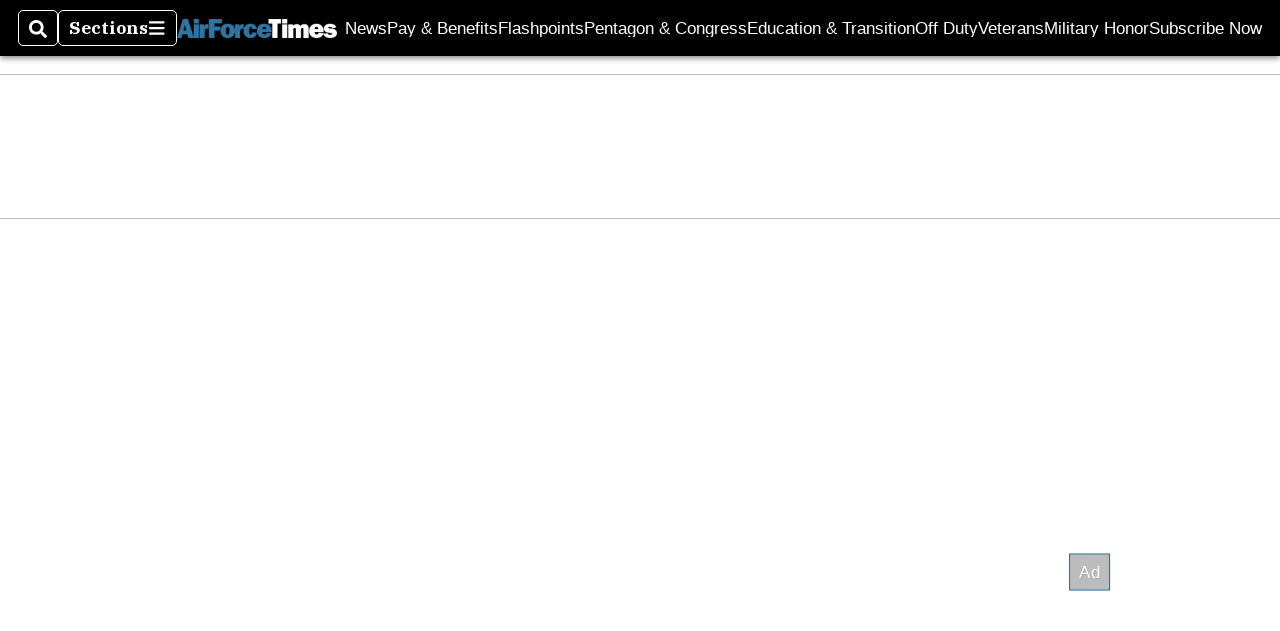

--- FILE ---
content_type: text/html; charset=utf-8
request_url: https://www.google.com/recaptcha/api2/aframe
body_size: 267
content:
<!DOCTYPE HTML><html><head><meta http-equiv="content-type" content="text/html; charset=UTF-8"></head><body><script nonce="TuEpQEYgnlCnFZ6pZXgNtw">/** Anti-fraud and anti-abuse applications only. See google.com/recaptcha */ try{var clients={'sodar':'https://pagead2.googlesyndication.com/pagead/sodar?'};window.addEventListener("message",function(a){try{if(a.source===window.parent){var b=JSON.parse(a.data);var c=clients[b['id']];if(c){var d=document.createElement('img');d.src=c+b['params']+'&rc='+(localStorage.getItem("rc::a")?sessionStorage.getItem("rc::b"):"");window.document.body.appendChild(d);sessionStorage.setItem("rc::e",parseInt(sessionStorage.getItem("rc::e")||0)+1);localStorage.setItem("rc::h",'1769396411910');}}}catch(b){}});window.parent.postMessage("_grecaptcha_ready", "*");}catch(b){}</script></body></html>

--- FILE ---
content_type: text/html
request_url: https://ssbsync.smartadserver.com/api/sync?callerId=9&gdpr=0&gdpr_consent=&us_privacy=1YN-&&redirect=https%3A%2F%2Fads.servenobid.com%2Fsync%3Fpid%3D317%26uid%3D%24UID%26origin%3Dhttps%253A%252F%252Fwww.airforcetimes.com%252Ftags%252Fpanjawi%252F
body_size: 299
content:
<html><head></head><body><img src="//ads.servenobid.com/sync?pid=317&uid=3752492410273748134&gdpr=0&gdpr_consent=" />
<img src="https://match.prod.bidr.io/cookie-sync/sas?gdpr=0&gdpr_consent=" />
<img src="https://equativ-match.dotomi.com/match/bounce/current?networkId=9252325&version=1&nuid=SMART_USER_ID&gdpr=0&gdpr_consent=" />
<img src="https://match.deepintent.com/usersync/158?gdpr=0&gdpr_consent=" />
<img src="https://dsp.360yield.com/dsp_match/275?ssp=45&r=https%3A%2F%2Frtb-csync.smartadserver.com%2Fredir%2F%3Fissi%3D1%26partnerid%3D85%26partneruserid%3D$%7BDSP_USER_ID%7D&gdpr=0&gdpr_consent=" />
</body></html>


--- FILE ---
content_type: application/javascript; charset=utf-8
request_url: https://fundingchoicesmessages.google.com/f/AGSKWxVg6Vz07d4R30rSQ2hUbhzX5L-026AHOZbueQkOD0C6QzzstUUo_TUmKaVH-UsuEYnnhJS0ItcJOktGg-ogPOw2RWfAjvD5wlUchPSK-5lcyDd3oqqRX6IRSCyDz9cS5UQU98uqI1ydvOll0stLEGHeklY_IZn92z6tQwEK6Wt2g2qf25ajUZwK9yGO/_/deliver.jphp?/ads-restrictions._ads_cached._ad_300._AdvertsImgs/
body_size: -1290
content:
window['379d3b7f-9101-4ef9-81ef-ccc29dd2a16c'] = true;